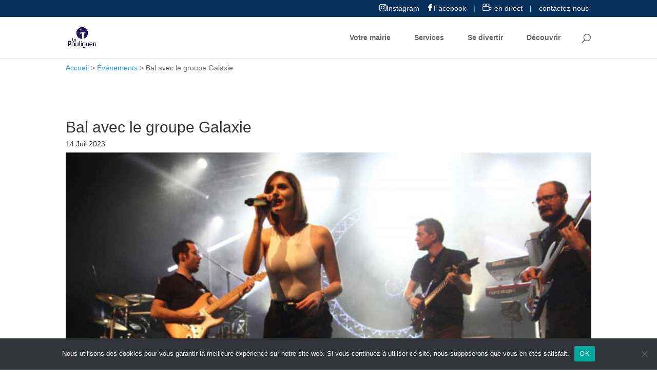

--- FILE ---
content_type: text/html; charset=UTF-8
request_url: https://www.lepouliguen.fr/evenements/bal-avec-le-groupe-galaxie-2/
body_size: 15332
content:
<!DOCTYPE html>
<html lang="fr-FR">
<head>
	<meta charset="UTF-8" />
<meta http-equiv="X-UA-Compatible" content="IE=edge">
	<link rel="pingback" href="https://www.lepouliguen.fr/xmlrpc.php" />

	<script type="text/javascript">
		document.documentElement.className = 'js';
	</script>

	<meta name='robots' content='index, follow, max-image-preview:large, max-snippet:-1, max-video-preview:-1' />

<!-- Google Tag Manager for WordPress by gtm4wp.com -->
<script data-cfasync="false" data-pagespeed-no-defer>
	var gtm4wp_datalayer_name = "dataLayer";
	var dataLayer = dataLayer || [];
</script>
<!-- End Google Tag Manager for WordPress by gtm4wp.com --><script type="text/javascript">
			let jqueryParams=[],jQuery=function(r){return jqueryParams=[...jqueryParams,r],jQuery},$=function(r){return jqueryParams=[...jqueryParams,r],$};window.jQuery=jQuery,window.$=jQuery;let customHeadScripts=!1;jQuery.fn=jQuery.prototype={},$.fn=jQuery.prototype={},jQuery.noConflict=function(r){if(window.jQuery)return jQuery=window.jQuery,$=window.jQuery,customHeadScripts=!0,jQuery.noConflict},jQuery.ready=function(r){jqueryParams=[...jqueryParams,r]},$.ready=function(r){jqueryParams=[...jqueryParams,r]},jQuery.load=function(r){jqueryParams=[...jqueryParams,r]},$.load=function(r){jqueryParams=[...jqueryParams,r]},jQuery.fn.ready=function(r){jqueryParams=[...jqueryParams,r]},$.fn.ready=function(r){jqueryParams=[...jqueryParams,r]};</script>
	<!-- This site is optimized with the Yoast SEO plugin v26.6 - https://yoast.com/wordpress/plugins/seo/ -->
	<title>Bal avec le groupe Galaxie - Le Pouliguen</title>
	<link rel="canonical" href="https://www.lepouliguen.fr/evenements/bal-avec-le-groupe-galaxie-2/" />
	<meta property="og:locale" content="fr_FR" />
	<meta property="og:type" content="article" />
	<meta property="og:title" content="Bal avec le groupe Galaxie - Le Pouliguen" />
	<meta property="og:description" content="« GALAXIE » se situe à mi-chemin entre le concert, le show et l&rsquo;orchestre de variétés. 7 professionnels restituent avec soin des titres actuels, mais aussi de grands standards et des hits de la pop française et internationale. Vendredi 14 juillet • À partir de 21h • Bois • Gratuit Comité municipal des fêtes" />
	<meta property="og:url" content="https://www.lepouliguen.fr/evenements/bal-avec-le-groupe-galaxie-2/" />
	<meta property="og:site_name" content="Le Pouliguen" />
	<meta property="og:image" content="https://www.lepouliguen.fr/wp-content/uploads/2023/07/galaxie.jpg" />
	<meta property="og:image:width" content="1920" />
	<meta property="og:image:height" content="1280" />
	<meta property="og:image:type" content="image/jpeg" />
	<meta name="twitter:card" content="summary_large_image" />
	<meta name="twitter:label1" content="Durée de lecture estimée" />
	<meta name="twitter:data1" content="1 minute" />
	<script type="application/ld+json" class="yoast-schema-graph">{"@context":"https://schema.org","@graph":[{"@type":"WebPage","@id":"https://www.lepouliguen.fr/evenements/bal-avec-le-groupe-galaxie-2/","url":"https://www.lepouliguen.fr/evenements/bal-avec-le-groupe-galaxie-2/","name":"Bal avec le groupe Galaxie - Le Pouliguen","isPartOf":{"@id":"https://www.lepouliguen.fr/#website"},"primaryImageOfPage":{"@id":"https://www.lepouliguen.fr/evenements/bal-avec-le-groupe-galaxie-2/#primaryimage"},"image":{"@id":"https://www.lepouliguen.fr/evenements/bal-avec-le-groupe-galaxie-2/#primaryimage"},"thumbnailUrl":"https://www.lepouliguen.fr/wp-content/uploads/2023/07/galaxie.jpg","datePublished":"2023-07-05T12:29:43+00:00","breadcrumb":{"@id":"https://www.lepouliguen.fr/evenements/bal-avec-le-groupe-galaxie-2/#breadcrumb"},"inLanguage":"fr-FR","potentialAction":[{"@type":"ReadAction","target":["https://www.lepouliguen.fr/evenements/bal-avec-le-groupe-galaxie-2/"]}]},{"@type":"ImageObject","inLanguage":"fr-FR","@id":"https://www.lepouliguen.fr/evenements/bal-avec-le-groupe-galaxie-2/#primaryimage","url":"https://www.lepouliguen.fr/wp-content/uploads/2023/07/galaxie.jpg","contentUrl":"https://www.lepouliguen.fr/wp-content/uploads/2023/07/galaxie.jpg","width":1920,"height":1280},{"@type":"BreadcrumbList","@id":"https://www.lepouliguen.fr/evenements/bal-avec-le-groupe-galaxie-2/#breadcrumb","itemListElement":[{"@type":"ListItem","position":1,"name":"Accueil","item":"https://www.lepouliguen.fr/"},{"@type":"ListItem","position":2,"name":"Événements","item":"https://www.lepouliguen.fr/evenements/"},{"@type":"ListItem","position":3,"name":"Bal avec le groupe Galaxie"}]},{"@type":"WebSite","@id":"https://www.lepouliguen.fr/#website","url":"https://www.lepouliguen.fr/","name":"Le Pouliguen","description":"Ville du Pouliguen - Site officiel","potentialAction":[{"@type":"SearchAction","target":{"@type":"EntryPoint","urlTemplate":"https://www.lepouliguen.fr/?s={search_term_string}"},"query-input":{"@type":"PropertyValueSpecification","valueRequired":true,"valueName":"search_term_string"}}],"inLanguage":"fr-FR"}]}</script>
	<!-- / Yoast SEO plugin. -->


<link rel='dns-prefetch' href='//use.fontawesome.com' />
<link rel='dns-prefetch' href='//fonts.googleapis.com' />
<link rel="alternate" type="application/rss+xml" title="Le Pouliguen &raquo; Flux" href="https://www.lepouliguen.fr/feed/" />
<link rel="alternate" type="application/rss+xml" title="Le Pouliguen &raquo; Flux des commentaires" href="https://www.lepouliguen.fr/comments/feed/" />
<link rel="alternate" title="oEmbed (JSON)" type="application/json+oembed" href="https://www.lepouliguen.fr/wp-json/oembed/1.0/embed?url=https%3A%2F%2Fwww.lepouliguen.fr%2Fevenements%2Fbal-avec-le-groupe-galaxie-2%2F" />
<link rel="alternate" title="oEmbed (XML)" type="text/xml+oembed" href="https://www.lepouliguen.fr/wp-json/oembed/1.0/embed?url=https%3A%2F%2Fwww.lepouliguen.fr%2Fevenements%2Fbal-avec-le-groupe-galaxie-2%2F&#038;format=xml" />
<meta content="Divi Child v.0.0.1" name="generator"/><link rel='stylesheet' id='sbi_styles-css' href='https://www.lepouliguen.fr/wp-content/plugins/instagram-feed/css/sbi-styles.min.css?ver=6.10.0' type='text/css' media='all' />
<link rel='stylesheet' id='wp-block-library-css' href='https://www.lepouliguen.fr/wp-includes/css/dist/block-library/style.min.css?ver=6.9' type='text/css' media='all' />
<style id='global-styles-inline-css' type='text/css'>
:root{--wp--preset--aspect-ratio--square: 1;--wp--preset--aspect-ratio--4-3: 4/3;--wp--preset--aspect-ratio--3-4: 3/4;--wp--preset--aspect-ratio--3-2: 3/2;--wp--preset--aspect-ratio--2-3: 2/3;--wp--preset--aspect-ratio--16-9: 16/9;--wp--preset--aspect-ratio--9-16: 9/16;--wp--preset--color--black: #000000;--wp--preset--color--cyan-bluish-gray: #abb8c3;--wp--preset--color--white: #ffffff;--wp--preset--color--pale-pink: #f78da7;--wp--preset--color--vivid-red: #cf2e2e;--wp--preset--color--luminous-vivid-orange: #ff6900;--wp--preset--color--luminous-vivid-amber: #fcb900;--wp--preset--color--light-green-cyan: #7bdcb5;--wp--preset--color--vivid-green-cyan: #00d084;--wp--preset--color--pale-cyan-blue: #8ed1fc;--wp--preset--color--vivid-cyan-blue: #0693e3;--wp--preset--color--vivid-purple: #9b51e0;--wp--preset--gradient--vivid-cyan-blue-to-vivid-purple: linear-gradient(135deg,rgb(6,147,227) 0%,rgb(155,81,224) 100%);--wp--preset--gradient--light-green-cyan-to-vivid-green-cyan: linear-gradient(135deg,rgb(122,220,180) 0%,rgb(0,208,130) 100%);--wp--preset--gradient--luminous-vivid-amber-to-luminous-vivid-orange: linear-gradient(135deg,rgb(252,185,0) 0%,rgb(255,105,0) 100%);--wp--preset--gradient--luminous-vivid-orange-to-vivid-red: linear-gradient(135deg,rgb(255,105,0) 0%,rgb(207,46,46) 100%);--wp--preset--gradient--very-light-gray-to-cyan-bluish-gray: linear-gradient(135deg,rgb(238,238,238) 0%,rgb(169,184,195) 100%);--wp--preset--gradient--cool-to-warm-spectrum: linear-gradient(135deg,rgb(74,234,220) 0%,rgb(151,120,209) 20%,rgb(207,42,186) 40%,rgb(238,44,130) 60%,rgb(251,105,98) 80%,rgb(254,248,76) 100%);--wp--preset--gradient--blush-light-purple: linear-gradient(135deg,rgb(255,206,236) 0%,rgb(152,150,240) 100%);--wp--preset--gradient--blush-bordeaux: linear-gradient(135deg,rgb(254,205,165) 0%,rgb(254,45,45) 50%,rgb(107,0,62) 100%);--wp--preset--gradient--luminous-dusk: linear-gradient(135deg,rgb(255,203,112) 0%,rgb(199,81,192) 50%,rgb(65,88,208) 100%);--wp--preset--gradient--pale-ocean: linear-gradient(135deg,rgb(255,245,203) 0%,rgb(182,227,212) 50%,rgb(51,167,181) 100%);--wp--preset--gradient--electric-grass: linear-gradient(135deg,rgb(202,248,128) 0%,rgb(113,206,126) 100%);--wp--preset--gradient--midnight: linear-gradient(135deg,rgb(2,3,129) 0%,rgb(40,116,252) 100%);--wp--preset--font-size--small: 13px;--wp--preset--font-size--medium: 20px;--wp--preset--font-size--large: 36px;--wp--preset--font-size--x-large: 42px;--wp--preset--spacing--20: 0.44rem;--wp--preset--spacing--30: 0.67rem;--wp--preset--spacing--40: 1rem;--wp--preset--spacing--50: 1.5rem;--wp--preset--spacing--60: 2.25rem;--wp--preset--spacing--70: 3.38rem;--wp--preset--spacing--80: 5.06rem;--wp--preset--shadow--natural: 6px 6px 9px rgba(0, 0, 0, 0.2);--wp--preset--shadow--deep: 12px 12px 50px rgba(0, 0, 0, 0.4);--wp--preset--shadow--sharp: 6px 6px 0px rgba(0, 0, 0, 0.2);--wp--preset--shadow--outlined: 6px 6px 0px -3px rgb(255, 255, 255), 6px 6px rgb(0, 0, 0);--wp--preset--shadow--crisp: 6px 6px 0px rgb(0, 0, 0);}:root { --wp--style--global--content-size: 823px;--wp--style--global--wide-size: 1080px; }:where(body) { margin: 0; }.wp-site-blocks > .alignleft { float: left; margin-right: 2em; }.wp-site-blocks > .alignright { float: right; margin-left: 2em; }.wp-site-blocks > .aligncenter { justify-content: center; margin-left: auto; margin-right: auto; }:where(.is-layout-flex){gap: 0.5em;}:where(.is-layout-grid){gap: 0.5em;}.is-layout-flow > .alignleft{float: left;margin-inline-start: 0;margin-inline-end: 2em;}.is-layout-flow > .alignright{float: right;margin-inline-start: 2em;margin-inline-end: 0;}.is-layout-flow > .aligncenter{margin-left: auto !important;margin-right: auto !important;}.is-layout-constrained > .alignleft{float: left;margin-inline-start: 0;margin-inline-end: 2em;}.is-layout-constrained > .alignright{float: right;margin-inline-start: 2em;margin-inline-end: 0;}.is-layout-constrained > .aligncenter{margin-left: auto !important;margin-right: auto !important;}.is-layout-constrained > :where(:not(.alignleft):not(.alignright):not(.alignfull)){max-width: var(--wp--style--global--content-size);margin-left: auto !important;margin-right: auto !important;}.is-layout-constrained > .alignwide{max-width: var(--wp--style--global--wide-size);}body .is-layout-flex{display: flex;}.is-layout-flex{flex-wrap: wrap;align-items: center;}.is-layout-flex > :is(*, div){margin: 0;}body .is-layout-grid{display: grid;}.is-layout-grid > :is(*, div){margin: 0;}body{padding-top: 0px;padding-right: 0px;padding-bottom: 0px;padding-left: 0px;}:root :where(.wp-element-button, .wp-block-button__link){background-color: #32373c;border-width: 0;color: #fff;font-family: inherit;font-size: inherit;font-style: inherit;font-weight: inherit;letter-spacing: inherit;line-height: inherit;padding-top: calc(0.667em + 2px);padding-right: calc(1.333em + 2px);padding-bottom: calc(0.667em + 2px);padding-left: calc(1.333em + 2px);text-decoration: none;text-transform: inherit;}.has-black-color{color: var(--wp--preset--color--black) !important;}.has-cyan-bluish-gray-color{color: var(--wp--preset--color--cyan-bluish-gray) !important;}.has-white-color{color: var(--wp--preset--color--white) !important;}.has-pale-pink-color{color: var(--wp--preset--color--pale-pink) !important;}.has-vivid-red-color{color: var(--wp--preset--color--vivid-red) !important;}.has-luminous-vivid-orange-color{color: var(--wp--preset--color--luminous-vivid-orange) !important;}.has-luminous-vivid-amber-color{color: var(--wp--preset--color--luminous-vivid-amber) !important;}.has-light-green-cyan-color{color: var(--wp--preset--color--light-green-cyan) !important;}.has-vivid-green-cyan-color{color: var(--wp--preset--color--vivid-green-cyan) !important;}.has-pale-cyan-blue-color{color: var(--wp--preset--color--pale-cyan-blue) !important;}.has-vivid-cyan-blue-color{color: var(--wp--preset--color--vivid-cyan-blue) !important;}.has-vivid-purple-color{color: var(--wp--preset--color--vivid-purple) !important;}.has-black-background-color{background-color: var(--wp--preset--color--black) !important;}.has-cyan-bluish-gray-background-color{background-color: var(--wp--preset--color--cyan-bluish-gray) !important;}.has-white-background-color{background-color: var(--wp--preset--color--white) !important;}.has-pale-pink-background-color{background-color: var(--wp--preset--color--pale-pink) !important;}.has-vivid-red-background-color{background-color: var(--wp--preset--color--vivid-red) !important;}.has-luminous-vivid-orange-background-color{background-color: var(--wp--preset--color--luminous-vivid-orange) !important;}.has-luminous-vivid-amber-background-color{background-color: var(--wp--preset--color--luminous-vivid-amber) !important;}.has-light-green-cyan-background-color{background-color: var(--wp--preset--color--light-green-cyan) !important;}.has-vivid-green-cyan-background-color{background-color: var(--wp--preset--color--vivid-green-cyan) !important;}.has-pale-cyan-blue-background-color{background-color: var(--wp--preset--color--pale-cyan-blue) !important;}.has-vivid-cyan-blue-background-color{background-color: var(--wp--preset--color--vivid-cyan-blue) !important;}.has-vivid-purple-background-color{background-color: var(--wp--preset--color--vivid-purple) !important;}.has-black-border-color{border-color: var(--wp--preset--color--black) !important;}.has-cyan-bluish-gray-border-color{border-color: var(--wp--preset--color--cyan-bluish-gray) !important;}.has-white-border-color{border-color: var(--wp--preset--color--white) !important;}.has-pale-pink-border-color{border-color: var(--wp--preset--color--pale-pink) !important;}.has-vivid-red-border-color{border-color: var(--wp--preset--color--vivid-red) !important;}.has-luminous-vivid-orange-border-color{border-color: var(--wp--preset--color--luminous-vivid-orange) !important;}.has-luminous-vivid-amber-border-color{border-color: var(--wp--preset--color--luminous-vivid-amber) !important;}.has-light-green-cyan-border-color{border-color: var(--wp--preset--color--light-green-cyan) !important;}.has-vivid-green-cyan-border-color{border-color: var(--wp--preset--color--vivid-green-cyan) !important;}.has-pale-cyan-blue-border-color{border-color: var(--wp--preset--color--pale-cyan-blue) !important;}.has-vivid-cyan-blue-border-color{border-color: var(--wp--preset--color--vivid-cyan-blue) !important;}.has-vivid-purple-border-color{border-color: var(--wp--preset--color--vivid-purple) !important;}.has-vivid-cyan-blue-to-vivid-purple-gradient-background{background: var(--wp--preset--gradient--vivid-cyan-blue-to-vivid-purple) !important;}.has-light-green-cyan-to-vivid-green-cyan-gradient-background{background: var(--wp--preset--gradient--light-green-cyan-to-vivid-green-cyan) !important;}.has-luminous-vivid-amber-to-luminous-vivid-orange-gradient-background{background: var(--wp--preset--gradient--luminous-vivid-amber-to-luminous-vivid-orange) !important;}.has-luminous-vivid-orange-to-vivid-red-gradient-background{background: var(--wp--preset--gradient--luminous-vivid-orange-to-vivid-red) !important;}.has-very-light-gray-to-cyan-bluish-gray-gradient-background{background: var(--wp--preset--gradient--very-light-gray-to-cyan-bluish-gray) !important;}.has-cool-to-warm-spectrum-gradient-background{background: var(--wp--preset--gradient--cool-to-warm-spectrum) !important;}.has-blush-light-purple-gradient-background{background: var(--wp--preset--gradient--blush-light-purple) !important;}.has-blush-bordeaux-gradient-background{background: var(--wp--preset--gradient--blush-bordeaux) !important;}.has-luminous-dusk-gradient-background{background: var(--wp--preset--gradient--luminous-dusk) !important;}.has-pale-ocean-gradient-background{background: var(--wp--preset--gradient--pale-ocean) !important;}.has-electric-grass-gradient-background{background: var(--wp--preset--gradient--electric-grass) !important;}.has-midnight-gradient-background{background: var(--wp--preset--gradient--midnight) !important;}.has-small-font-size{font-size: var(--wp--preset--font-size--small) !important;}.has-medium-font-size{font-size: var(--wp--preset--font-size--medium) !important;}.has-large-font-size{font-size: var(--wp--preset--font-size--large) !important;}.has-x-large-font-size{font-size: var(--wp--preset--font-size--x-large) !important;}
/*# sourceURL=global-styles-inline-css */
</style>

<link rel='stylesheet' id='wp-components-css' href='https://www.lepouliguen.fr/wp-includes/css/dist/components/style.min.css?ver=6.9' type='text/css' media='all' />
<link rel='stylesheet' id='wp-preferences-css' href='https://www.lepouliguen.fr/wp-includes/css/dist/preferences/style.min.css?ver=6.9' type='text/css' media='all' />
<link rel='stylesheet' id='wp-block-editor-css' href='https://www.lepouliguen.fr/wp-includes/css/dist/block-editor/style.min.css?ver=6.9' type='text/css' media='all' />
<link rel='stylesheet' id='popup-maker-block-library-style-css' href='https://www.lepouliguen.fr/wp-content/plugins/popup-maker/dist/packages/block-library-style.css?ver=dbea705cfafe089d65f1' type='text/css' media='all' />
<style id='font-awesome-svg-styles-default-inline-css' type='text/css'>
.svg-inline--fa {
  display: inline-block;
  height: 1em;
  overflow: visible;
  vertical-align: -.125em;
}
/*# sourceURL=font-awesome-svg-styles-default-inline-css */
</style>
<link rel='stylesheet' id='font-awesome-svg-styles-css' href='https://www.lepouliguen.fr/wp-content/uploads/font-awesome/v5.11.2/css/svg-with-js.css' type='text/css' media='all' />
<style id='font-awesome-svg-styles-inline-css' type='text/css'>
   .wp-block-font-awesome-icon svg::before,
   .wp-rich-text-font-awesome-icon svg::before {content: unset;}
/*# sourceURL=font-awesome-svg-styles-inline-css */
</style>
<link rel='stylesheet' id='contact-form-7-css' href='https://www.lepouliguen.fr/wp-content/plugins/contact-form-7/includes/css/styles.css?ver=6.1.4' type='text/css' media='all' />
<link rel='stylesheet' id='cookie-notice-front-css' href='https://www.lepouliguen.fr/wp-content/plugins/cookie-notice/css/front.min.css?ver=2.5.11' type='text/css' media='all' />
<link rel='stylesheet' id='wpa-css-css' href='https://www.lepouliguen.fr/wp-content/plugins/honeypot/includes/css/wpa.css?ver=2.3.04' type='text/css' media='all' />
<link rel='stylesheet' id='magnific-popup-css' href='https://www.lepouliguen.fr/wp-content/themes/Divi/includes/builder/feature/dynamic-assets/assets/css/magnific_popup.css?ver=2.5.63' type='text/css' media='all' />
<link rel='stylesheet' id='dsm-animate-css' href='https://www.lepouliguen.fr/wp-content/plugins/supreme-modules-for-divi/public/css/animate.css?ver=2.5.63' type='text/css' media='all' />
<link rel='stylesheet' id='font-awesome-official-css' href='https://use.fontawesome.com/releases/v5.11.2/css/all.css' type='text/css' media='all' integrity="sha384-KA6wR/X5RY4zFAHpv/CnoG2UW1uogYfdnP67Uv7eULvTveboZJg0qUpmJZb5VqzN" crossorigin="anonymous" />
<link rel='stylesheet' id='supreme-modules-for-divi-styles-css' href='https://www.lepouliguen.fr/wp-content/plugins/supreme-modules-for-divi/styles/style.min.css?ver=2.5.63' type='text/css' media='all' />
<link rel='stylesheet' id='et-builder-googlefonts-cached-css' href='https://fonts.googleapis.com/css?family=Montserrat:100,200,300,regular,500,600,700,800,900,100italic,200italic,300italic,italic,500italic,600italic,700italic,800italic,900italic&#038;subset=latin,latin-ext&#038;display=swap' type='text/css' media='all' />
<link rel='stylesheet' id='divi-style-parent-css' href='https://www.lepouliguen.fr/wp-content/themes/Divi/style-static.min.css?ver=4.27.5' type='text/css' media='all' />
<link rel='stylesheet' id='divi-style-pum-css' href='https://www.lepouliguen.fr/wp-content/themes/Divi-child/style.css?ver=4.27.5' type='text/css' media='all' />
<link rel='stylesheet' id='font-awesome-official-v4shim-css' href='https://use.fontawesome.com/releases/v5.11.2/css/v4-shims.css' type='text/css' media='all' integrity="sha384-/EdpJd7d6gGFiQ/vhh7iOjiZdf4+6K4al/XrX6FxxZwDSrAdWxAynr4p/EA/vyPQ" crossorigin="anonymous" />
<style id='font-awesome-official-v4shim-inline-css' type='text/css'>
@font-face {
font-family: "FontAwesome";
font-display: block;
src: url("https://use.fontawesome.com/releases/v5.11.2/webfonts/fa-brands-400.eot"),
		url("https://use.fontawesome.com/releases/v5.11.2/webfonts/fa-brands-400.eot?#iefix") format("embedded-opentype"),
		url("https://use.fontawesome.com/releases/v5.11.2/webfonts/fa-brands-400.woff2") format("woff2"),
		url("https://use.fontawesome.com/releases/v5.11.2/webfonts/fa-brands-400.woff") format("woff"),
		url("https://use.fontawesome.com/releases/v5.11.2/webfonts/fa-brands-400.ttf") format("truetype"),
		url("https://use.fontawesome.com/releases/v5.11.2/webfonts/fa-brands-400.svg#fontawesome") format("svg");
}

@font-face {
font-family: "FontAwesome";
font-display: block;
src: url("https://use.fontawesome.com/releases/v5.11.2/webfonts/fa-solid-900.eot"),
		url("https://use.fontawesome.com/releases/v5.11.2/webfonts/fa-solid-900.eot?#iefix") format("embedded-opentype"),
		url("https://use.fontawesome.com/releases/v5.11.2/webfonts/fa-solid-900.woff2") format("woff2"),
		url("https://use.fontawesome.com/releases/v5.11.2/webfonts/fa-solid-900.woff") format("woff"),
		url("https://use.fontawesome.com/releases/v5.11.2/webfonts/fa-solid-900.ttf") format("truetype"),
		url("https://use.fontawesome.com/releases/v5.11.2/webfonts/fa-solid-900.svg#fontawesome") format("svg");
}

@font-face {
font-family: "FontAwesome";
font-display: block;
src: url("https://use.fontawesome.com/releases/v5.11.2/webfonts/fa-regular-400.eot"),
		url("https://use.fontawesome.com/releases/v5.11.2/webfonts/fa-regular-400.eot?#iefix") format("embedded-opentype"),
		url("https://use.fontawesome.com/releases/v5.11.2/webfonts/fa-regular-400.woff2") format("woff2"),
		url("https://use.fontawesome.com/releases/v5.11.2/webfonts/fa-regular-400.woff") format("woff"),
		url("https://use.fontawesome.com/releases/v5.11.2/webfonts/fa-regular-400.ttf") format("truetype"),
		url("https://use.fontawesome.com/releases/v5.11.2/webfonts/fa-regular-400.svg#fontawesome") format("svg");
unicode-range: U+F004-F005,U+F007,U+F017,U+F022,U+F024,U+F02E,U+F03E,U+F044,U+F057-F059,U+F06E,U+F070,U+F075,U+F07B-F07C,U+F080,U+F086,U+F089,U+F094,U+F09D,U+F0A0,U+F0A4-F0A7,U+F0C5,U+F0C7-F0C8,U+F0E0,U+F0EB,U+F0F3,U+F0F8,U+F0FE,U+F111,U+F118-F11A,U+F11C,U+F133,U+F144,U+F146,U+F14A,U+F14D-F14E,U+F150-F152,U+F15B-F15C,U+F164-F165,U+F185-F186,U+F191-F192,U+F1AD,U+F1C1-F1C9,U+F1CD,U+F1D8,U+F1E3,U+F1EA,U+F1F6,U+F1F9,U+F20A,U+F247-F249,U+F24D,U+F254-F25B,U+F25D,U+F267,U+F271-F274,U+F279,U+F28B,U+F28D,U+F2B5-F2B6,U+F2B9,U+F2BB,U+F2BD,U+F2C1-F2C2,U+F2D0,U+F2D2,U+F2DC,U+F2ED,U+F328,U+F358-F35B,U+F3A5,U+F3D1,U+F410,U+F4AD;
}
/*# sourceURL=font-awesome-official-v4shim-inline-css */
</style>
<script type="text/javascript" id="cookie-notice-front-js-before">
/* <![CDATA[ */
var cnArgs = {"ajaxUrl":"https:\/\/www.lepouliguen.fr\/wp-admin\/admin-ajax.php","nonce":"a69509686b","hideEffect":"fade","position":"bottom","onScroll":false,"onScrollOffset":100,"onClick":false,"cookieName":"cookie_notice_accepted","cookieTime":2592000,"cookieTimeRejected":2592000,"globalCookie":false,"redirection":false,"cache":false,"revokeCookies":false,"revokeCookiesOpt":"automatic"};

//# sourceURL=cookie-notice-front-js-before
/* ]]> */
</script>
<script type="text/javascript" src="https://www.lepouliguen.fr/wp-content/plugins/cookie-notice/js/front.min.js?ver=2.5.11" id="cookie-notice-front-js"></script>
<link rel="https://api.w.org/" href="https://www.lepouliguen.fr/wp-json/" /><link rel="alternate" title="JSON" type="application/json" href="https://www.lepouliguen.fr/wp-json/wp/v2/evenements/23009" /><link rel="EditURI" type="application/rsd+xml" title="RSD" href="https://www.lepouliguen.fr/xmlrpc.php?rsd" />
<meta name="generator" content="WordPress 6.9" />
<link rel='shortlink' href='https://www.lepouliguen.fr/?p=23009' />

<!-- Google Tag Manager for WordPress by gtm4wp.com -->
<!-- GTM Container placement set to footer -->
<script data-cfasync="false" data-pagespeed-no-defer type="text/javascript">
	var dataLayer_content = {"pagePostType":"evenements","pagePostType2":"single-evenements","pagePostAuthor":"Laurence MAGRÉ"};
	dataLayer.push( dataLayer_content );
</script>
<script data-cfasync="false" data-pagespeed-no-defer type="text/javascript">
(function(w,d,s,l,i){w[l]=w[l]||[];w[l].push({'gtm.start':
new Date().getTime(),event:'gtm.js'});var f=d.getElementsByTagName(s)[0],
j=d.createElement(s),dl=l!='dataLayer'?'&l='+l:'';j.async=true;j.src=
'//www.googletagmanager.com/gtm.js?id='+i+dl;f.parentNode.insertBefore(j,f);
})(window,document,'script','dataLayer','GTM-KBRXB98');
</script>
<!-- End Google Tag Manager for WordPress by gtm4wp.com --><meta name="viewport" content="width=device-width, initial-scale=1.0, maximum-scale=1.0, user-scalable=0" /><!-- BANNIERE  NEOCITY (mobile) -->
<meta name="neocitybanner:title" content="Le Pouliguen"> <meta name="neocitybanner:author" content="Neocity"> <meta name="neocitybanner:price" content="GRATUITE"> <meta name="neocitybanner:price-suffix-apple" content=" - Sur l'App Store"> <meta name="neocitybanner:price-suffix-google" content=" - Sur le Google Play"> <meta name="neocitybanner:icon-apple" content="https://neocitybacko.s3.eu-west-1.amazonaws.com/clients/606c8c865fa43e00192ec7a0/app/01bfa6e4-ce02-4cf1-b05e-3f4dae145c16.png"> <meta name="neocitybanner:icon-google" content="https://neocitybacko.s3.eu-west-1.amazonaws.com/clients/606c8c865fa43e00192ec7a0/app/01bfa6e4-ce02-4cf1-b05e-3f4dae145c16.png"> <meta name="neocitybanner:button" content="Télécharger"> <meta name="neocitybanner:button-url-apple" content="https://apps.apple.com/fr/app/le-pouliguen/id1568313985?utm_source=neocity-appbanner"> <meta name="neocitybanner:button-url-google" content="https://play.google.com/store/apps/details?id=fr.neocity.pouliguen&amp;hl=fr&amp;gl=fr&amp;utm_source=neocity-appbanner"> <meta name="neocitybanner:disable-positioning" content="true"> <link rel="stylesheet" href="https://neo-appbanner.s3.eu-west-3.amazonaws.com/smartbanner.css"> 
<!-- FIN BANNIERE  NEOCITY -->
<link rel="icon" href="https://www.lepouliguen.fr/wp-content/uploads/2023/04/log_reseau-150x150.png" sizes="32x32" />
<link rel="icon" href="https://www.lepouliguen.fr/wp-content/uploads/2023/04/log_reseau-300x300.png" sizes="192x192" />
<link rel="apple-touch-icon" href="https://www.lepouliguen.fr/wp-content/uploads/2023/04/log_reseau-300x300.png" />
<meta name="msapplication-TileImage" content="https://www.lepouliguen.fr/wp-content/uploads/2023/04/log_reseau-300x300.png" />
<link rel="stylesheet" id="et-divi-customizer-global-cached-inline-styles" href="https://www.lepouliguen.fr/wp-content/et-cache/global/et-divi-customizer-global.min.css?ver=1765350550" /><link rel="stylesheet" id="et-core-unified-cpt-deferred-23009-cached-inline-styles" href="https://www.lepouliguen.fr/wp-content/et-cache/23009/et-core-unified-cpt-deferred-23009.min.css?ver=1765372651" /></head>
<body class="wp-singular evenements-template-default single single-evenements postid-23009 wp-theme-Divi wp-child-theme-Divi-child cookies-not-set et_button_no_icon et_pb_button_helper_class et_fixed_nav et_show_nav et_primary_nav_dropdown_animation_fade et_secondary_nav_dropdown_animation_fade et_header_style_left et_pb_footer_columns4 et_cover_background et_pb_gutter osx et_pb_gutters3 et_right_sidebar et_divi_theme et-db">
	<div id="page-container">
	
	
			<header id="main-header" data-height-onload="51">
			<div id="header-contacts" class="et_pb_section et_pb_section_1 et_pb_with_background et_section_regular" >
				
				
				
				
				
				
				<div class="et_pb_row et_pb_row_0">
				<div class="et_pb_column et_pb_column_4_4 et_pb_column_0  et_pb_css_mix_blend_mode_passthrough et-last-child">
				
				
				
				
				<div class="et_pb_module et_pb_text et_pb_text_0  et_pb_text_align_right et_pb_bg_layout_light">
				
				
				
				
				<div class="et_pb_text_inner"><ul class="et-social-icons">
<li class="et-social-icon et-social-instagram"><a class="icon" href="https://www.instagram.com/villelepouliguen">Instagram</a></li>
<li class="et-social-icon et-social-facebook"><a class="icon" href="https://www.facebook.com/VilleLePouliguen">Facebook</a></li>
<li>|</li>
<li><a href="/en-direct/"><img src="/wp-content/uploads/2019/07/camera-icon-header.png" alt="En direct" /> en direct</a></li>
<li>|</li>
<li><a href="/contact/">contactez-nous</a></li>
</ul></div>
			</div>
			</div>
				
				
				
				
			</div>
				
				
			</div>			<div class="container clearfix et_menu_container">
							<div class="logo_container">
					<span class="logo_helper"></span>
					<a href="https://www.lepouliguen.fr/">
						<img src="/wp-content/uploads/2023/04/Logo_Pouliguen_recadre.png" alt="Le Pouliguen" id="logo" data-height-percentage="100" />
					</a>
				</div>
							<div id="et-top-navigation" data-height="51" data-fixed-height="52">
											<nav id="top-menu-nav">
						<ul id="top-menu" class="nav et_disable_top_tier"><li id="menu-item-4045" class="mega-menu menu-item menu-item-type-post_type menu-item-object-page menu-item-has-children menu-item-4045"><a href="https://www.lepouliguen.fr/votre-mairie/">Votre mairie</a>
<ul class="sub-menu">
	<li id="menu-item-5147" class="menu-item menu-item-type-custom menu-item-object-custom menu-item-has-children menu-item-5147"><a>Conseil municipal</a>
	<ul class="sub-menu">
		<li id="menu-item-4046" class="menu-item menu-item-type-post_type menu-item-object-page menu-item-4046"><a href="https://www.lepouliguen.fr/votre-mairie/le-conseil-municipal/vos-elus/">Vos élus</a></li>
		<li id="menu-item-4047" class="menu-item menu-item-type-post_type menu-item-object-page menu-item-4047"><a href="https://www.lepouliguen.fr/votre-mairie/le-conseil-municipal/les-seances-du-conseil/">Les séances du conseil</a></li>
		<li id="menu-item-18942" class="menu-item menu-item-type-post_type menu-item-object-page menu-item-18942"><a href="https://www.lepouliguen.fr/les-deliberations/">Les délibérations</a></li>
		<li id="menu-item-15529" class="menu-item menu-item-type-custom menu-item-object-custom menu-item-15529"><a href="https://www.lepouliguen.fr/wp-content/uploads/2021/02/Reglement-interieur-du-Conseil-municipal.pdf">Règlement intérieur du Conseil</a></li>
	</ul>
</li>
	<li id="menu-item-18967" class="menu-item menu-item-type-custom menu-item-object-custom menu-item-has-children menu-item-18967"><a>Conseil des Jeunes et Comité des Sages</a>
	<ul class="sub-menu">
		<li id="menu-item-10546" class="menu-item menu-item-type-post_type menu-item-object-page menu-item-10546"><a href="https://www.lepouliguen.fr/services/enfance-jeunesse/vie-scolaire/conseil-municipal-des-jeunes/">Le Conseil municipal des jeunes</a></li>
		<li id="menu-item-18968" class="menu-item menu-item-type-post_type menu-item-object-page menu-item-18968"><a href="https://www.lepouliguen.fr/le-comite-consultatif-des-sages/">Le Comité consultatif des Sages</a></li>
	</ul>
</li>
	<li id="menu-item-4051" class="menu-item menu-item-type-post_type menu-item-object-page menu-item-4051"><a href="https://www.lepouliguen.fr/votre-mairie/les-jumelages/">Jumelages</a></li>
	<li id="menu-item-4063" class="menu-item menu-item-type-custom menu-item-object-custom menu-item-has-children menu-item-4063"><a>Commande publique</a>
	<ul class="sub-menu">
		<li id="menu-item-10895" class="menu-item menu-item-type-custom menu-item-object-custom menu-item-10895"><a href="http://lepouliguen.marches-publics.info/">Plateforme de téléchargements</a></li>
		<li id="menu-item-20576" class="menu-item menu-item-type-post_type menu-item-object-page menu-item-20576"><a href="https://www.lepouliguen.fr/avis_appel_public-concurrence/">Avis d’appel public à la concurrence</a></li>
		<li id="menu-item-10896" class="menu-item menu-item-type-post_type menu-item-object-page menu-item-10896"><a href="https://www.lepouliguen.fr/marches-conclus/">Marchés conclus les années précédentes</a></li>
	</ul>
</li>
	<li id="menu-item-6344" class="menu-item menu-item-type-custom menu-item-object-custom menu-item-has-children menu-item-6344"><a>Réservations</a>
	<ul class="sub-menu">
		<li id="menu-item-4088" class="menu-item menu-item-type-post_type menu-item-object-page menu-item-4088"><a href="https://www.lepouliguen.fr/services/reservations/reserver-une-salle-du-materiel-un-vehicule/">Réserver une salle / du matériel</a></li>
		<li id="menu-item-20752" class="menu-item menu-item-type-post_type menu-item-object-page menu-item-20752"><a href="https://www.lepouliguen.fr/animations-demande-dautorisation-doccupation-du-domaine-public/">Animations : demande d’autorisation  d’occupation du domaine public</a></li>
	</ul>
</li>
	<li id="menu-item-9837" class="menu-item menu-item-type-custom menu-item-object-custom menu-item-has-children menu-item-9837"><a>Publications</a>
	<ul class="sub-menu">
		<li id="menu-item-4052" class="menu-item menu-item-type-post_type menu-item-object-page menu-item-4052"><a href="https://www.lepouliguen.fr/votre-mairie/magazine-municipal/">Le magazine municipal</a></li>
		<li id="menu-item-15551" class="menu-item menu-item-type-post_type menu-item-object-page menu-item-15551"><a href="https://www.lepouliguen.fr/videos-2/">Les vidéos</a></li>
	</ul>
</li>
	<li id="menu-item-16192" class="menu-item menu-item-type-post_type menu-item-object-page menu-item-16192"><a href="https://www.lepouliguen.fr/actes-reglementaires/">Actes règlementaires</a></li>
	<li id="menu-item-5161" class="menu-item menu-item-type-post_type menu-item-object-page menu-item-5161"><a href="https://www.lepouliguen.fr/votre-mairie/annuaire-des-services/">Annuaire des services</a></li>
	<li id="menu-item-21517" class="menu-item menu-item-type-custom menu-item-object-custom menu-item-has-children menu-item-21517"><a href="http://--">Emploi et Formation</a>
	<ul class="sub-menu">
		<li id="menu-item-10254" class="menu-item menu-item-type-post_type menu-item-object-page menu-item-10254"><a href="https://www.lepouliguen.fr/votre-mairie/la-ville-recrute/">La Ville recrute</a></li>
		<li id="menu-item-21519" class="menu-item menu-item-type-custom menu-item-object-custom menu-item-21519"><a href="https://www.cap-atlantique.fr/services-a-la-population/emploi-et-formation">Liens utiles (pour les particuliers)</a></li>
		<li id="menu-item-21518" class="menu-item menu-item-type-custom menu-item-object-custom menu-item-21518"><a href="https://www.cap-atlantique.fr/entreprendre/services-aux-entreprises/recruter-former-et-fideliser-vos-salaries">Liens utiles (pour les entreprises)</a></li>
	</ul>
</li>
	<li id="menu-item-21509" class="menu-item menu-item-type-post_type menu-item-object-page menu-item-21509"><a href="https://www.lepouliguen.fr/expression-des-groupes-politiques/">Expression des groupes politiques</a></li>
</ul>
</li>
<li id="menu-item-4053" class="mega-menu menu-item menu-item-type-post_type menu-item-object-page menu-item-has-children menu-item-4053"><a href="https://www.lepouliguen.fr/services/">Services</a>
<ul class="sub-menu">
	<li id="menu-item-6338" class="menu-item menu-item-type-custom menu-item-object-custom menu-item-has-children menu-item-6338"><a>État-civil</a>
	<ul class="sub-menu">
		<li id="menu-item-4055" class="menu-item menu-item-type-post_type menu-item-object-page menu-item-4055"><a href="https://www.lepouliguen.fr/services/etat-civil/vos-demarches-en-ligne/">Vos démarches</a></li>
		<li id="menu-item-25128" class="menu-item menu-item-type-custom menu-item-object-custom menu-item-25128"><a href="https://www.service-public.fr/particuliers/vosdroits/R1406">Demander un acte d&rsquo;état-civil</a></li>
		<li id="menu-item-4057" class="menu-item menu-item-type-post_type menu-item-object-page menu-item-4057"><a href="https://www.lepouliguen.fr/services/etat-civil/elections/">Élections</a></li>
		<li id="menu-item-4058" class="menu-item menu-item-type-post_type menu-item-object-page menu-item-4058"><a href="https://www.lepouliguen.fr/services/etat-civil/cimetieres/">Cimetières</a></li>
	</ul>
</li>
	<li id="menu-item-6339" class="menu-item menu-item-type-custom menu-item-object-custom menu-item-has-children menu-item-6339"><a>Urbanisme</a>
	<ul class="sub-menu">
		<li id="menu-item-4060" class="menu-item menu-item-type-post_type menu-item-object-page menu-item-4060"><a href="https://www.lepouliguen.fr/services/urbanisme/lessentiel-a-connaitre/">L’essentiel</a></li>
		<li id="menu-item-4061" class="menu-item menu-item-type-post_type menu-item-object-page menu-item-4061"><a href="https://www.lepouliguen.fr/services/urbanisme/reglementations/">Règlementations</a></li>
		<li id="menu-item-4062" class="menu-item menu-item-type-post_type menu-item-object-page menu-item-4062"><a href="https://www.lepouliguen.fr/services/urbanisme/concertation/">Révision du PLU</a></li>
		<li id="menu-item-20891" class="menu-item menu-item-type-post_type menu-item-object-page menu-item-20891"><a href="https://www.lepouliguen.fr/en-savoir-plus-sur-le-bail-reel-solidaire-brs/">En savoir plus sur le Bail Réel Solidaire</a></li>
	</ul>
</li>
	<li id="menu-item-6341" class="menu-item menu-item-type-custom menu-item-object-custom menu-item-has-children menu-item-6341"><a>Enfance jeunesse</a>
	<ul class="sub-menu">
		<li id="menu-item-25698" class="menu-item menu-item-type-custom menu-item-object-custom menu-item-25698"><a href="https://espacefamille.aiga.fr/index.html?dossier=11699106#connexion&#038;113049">Le Portail Famille</a></li>
		<li id="menu-item-4070" class="menu-item menu-item-type-post_type menu-item-object-page menu-item-4070"><a href="https://www.lepouliguen.fr/services/enfance-jeunesse/petite-enfance/">Petite enfance</a></li>
		<li id="menu-item-4071" class="menu-item menu-item-type-post_type menu-item-object-page menu-item-4071"><a href="https://www.lepouliguen.fr/services/enfance-jeunesse/vie-scolaire/">Vie scolaire, extra-scolaire et structures jeunesse</a></li>
		<li id="menu-item-6508" class="menu-item menu-item-type-post_type menu-item-object-page menu-item-6508"><a href="https://www.lepouliguen.fr/services/solidarite/aides-pour-les-enfants-et-les-jeunes/">Aides financières</a></li>
	</ul>
</li>
	<li id="menu-item-6343" class="menu-item menu-item-type-custom menu-item-object-custom menu-item-has-children menu-item-6343"><a>Prévention / sécurité</a>
	<ul class="sub-menu">
		<li id="menu-item-26790" class="menu-item menu-item-type-post_type menu-item-object-page menu-item-26790"><a href="https://www.lepouliguen.fr/la-police-municipale/">La police municipale</a></li>
		<li id="menu-item-19249" class="menu-item menu-item-type-post_type menu-item-object-page menu-item-19249"><a href="https://www.lepouliguen.fr/signaler-un-probleme-police-mauvais-stationnement-comportement-suspect/">Signaler un problème Police (mauvais stationnement, comportement suspect…)</a></li>
		<li id="menu-item-4082" class="menu-item menu-item-type-post_type menu-item-object-page menu-item-4082"><a href="https://www.lepouliguen.fr/services/prevention-securite/les-services-de-police-et-de-secours/">Secours – prévention : contacts utiles</a></li>
		<li id="menu-item-25006" class="menu-item menu-item-type-post_type menu-item-object-page menu-item-25006"><a href="https://www.lepouliguen.fr/services/prevention-securite/alerte-mesures-preventives/">En cas d’alerte, les mesures préventives</a></li>
	</ul>
</li>
	<li id="menu-item-6342" class="menu-item menu-item-type-custom menu-item-object-custom menu-item-has-children menu-item-6342"><a>Solidarité</a>
	<ul class="sub-menu">
		<li id="menu-item-5140" class="menu-item menu-item-type-post_type menu-item-object-page menu-item-5140"><a href="https://www.lepouliguen.fr/services/solidarite/le-ccas/">Le CCAS</a></li>
		<li id="menu-item-25492" class="menu-item menu-item-type-post_type menu-item-object-page menu-item-25492"><a href="https://www.lepouliguen.fr/logements-saisonniers-solidarite-entre-generations/">Logements saisonniers : solidarité</a></li>
		<li id="menu-item-4076" class="menu-item menu-item-type-post_type menu-item-object-page menu-item-4076"><a href="https://www.lepouliguen.fr/services/solidarite/handicap-et-accessibilite/">Handicap et accessibilité</a></li>
		<li id="menu-item-4078" class="menu-item menu-item-type-post_type menu-item-object-page menu-item-4078"><a href="https://www.lepouliguen.fr/services/solidarite/aides-pour-les-enfants-et-les-jeunes/">Aides pour les enfants et les jeunes</a></li>
		<li id="menu-item-4079" class="menu-item menu-item-type-post_type menu-item-object-page menu-item-4079"><a href="https://www.lepouliguen.fr/services/solidarite/aides-et-structures-pour-les-aines/">Aides et structures pour les aînés</a></li>
	</ul>
</li>
	<li id="menu-item-19207" class="menu-item menu-item-type-custom menu-item-object-custom menu-item-has-children menu-item-19207"><a>Santé</a>
	<ul class="sub-menu">
		<li id="menu-item-19204" class="menu-item menu-item-type-post_type menu-item-object-page menu-item-19204"><a href="https://www.lepouliguen.fr/mutuelles-partenaires/">Mutuelles partenaires</a></li>
		<li id="menu-item-19205" class="menu-item menu-item-type-post_type menu-item-object-page menu-item-19205"><a href="https://www.lepouliguen.fr/la-carte-des-defibrillateurs/">La carte des défibrillateurs</a></li>
		<li id="menu-item-19203" class="menu-item menu-item-type-post_type menu-item-object-page menu-item-19203"><a href="https://www.lepouliguen.fr/partenariat-avec-la-ligue-contre-le-cancer/">Partenariat Ligue contre le cancer</a></li>
		<li id="menu-item-19202" class="menu-item menu-item-type-post_type menu-item-object-page menu-item-19202"><a href="https://www.lepouliguen.fr/lespace-sans-tabac-plage-du-nau/">L’Espace sans tabac plage du Nau</a></li>
		<li id="menu-item-19206" class="menu-item menu-item-type-post_type menu-item-object-page menu-item-19206"><a href="https://www.lepouliguen.fr/permanence-dacces-aux-soins-de-sante-pass/">Permanence d’Accès aux Soins de Santé</a></li>
		<li id="menu-item-4084" class="menu-item menu-item-type-post_type menu-item-object-page menu-item-4084"><a href="https://www.lepouliguen.fr/services/prevention-securite/plan-canicule/">Plan canicule</a></li>
	</ul>
</li>
	<li id="menu-item-18966" class="menu-item menu-item-type-custom menu-item-object-custom menu-item-has-children menu-item-18966"><a>Environnement</a>
	<ul class="sub-menu">
		<li id="menu-item-15393" class="menu-item menu-item-type-post_type menu-item-object-page menu-item-15393"><a href="https://www.lepouliguen.fr/arbres-la-reglementation/">Arbres, haies : la réglementation</a></li>
		<li id="menu-item-4091" class="menu-item menu-item-type-post_type menu-item-object-page menu-item-4091"><a href="https://www.lepouliguen.fr/services/environnement/la-qualite-de-leau/">Qualité de l’eau, puits</a></li>
		<li id="menu-item-4092" class="menu-item menu-item-type-post_type menu-item-object-page menu-item-4092"><a href="https://www.lepouliguen.fr/services/environnement/la-lutte-contre-les-nuisibles/">La lutte contre les nuisibles</a></li>
		<li id="menu-item-4093" class="menu-item menu-item-type-post_type menu-item-object-page menu-item-4093"><a href="https://www.lepouliguen.fr/services/environnement/le-concours-de-fleurissement/">Le concours de fleurissement</a></li>
		<li id="menu-item-29883" class="menu-item menu-item-type-post_type menu-item-object-page menu-item-29883"><a href="https://www.lepouliguen.fr/services/la-charte-de-larbre/">La Charte de l’Arbre</a></li>
	</ul>
</li>
	<li id="menu-item-6340" class="menu-item menu-item-type-custom menu-item-object-custom menu-item-has-children menu-item-6340"><a>Signaler des travaux ou un problème</a>
	<ul class="sub-menu">
		<li id="menu-item-4098" class="menu-item menu-item-type-post_type menu-item-object-page menu-item-4098"><a href="https://www.lepouliguen.fr/services/signaler-un-probleme/defaut-declairage-obstacle-sur-la-voirie/">Signaler un défaut d&rsquo;éclairage, un obstacle de voirie&#8230;</a></li>
		<li id="menu-item-4068" class="menu-item menu-item-type-post_type menu-item-object-page menu-item-4068"><a href="https://www.lepouliguen.fr/services/travaux/vous-faites-des-travaux-vous-demenagez/">Vous faites des travaux ? Vous déménagez ?</a></li>
	</ul>
</li>
	<li id="menu-item-6347" class="menu-item menu-item-type-custom menu-item-object-custom menu-item-has-children menu-item-6347"><a>Vie économique</a>
	<ul class="sub-menu">
		<li id="menu-item-4095" class="menu-item menu-item-type-post_type menu-item-object-page menu-item-4095"><a href="https://www.lepouliguen.fr/services/vie-economique/le-marche/">Le Marché</a></li>
		<li id="menu-item-21062" class="menu-item menu-item-type-post_type menu-item-object-page menu-item-21062"><a href="https://www.lepouliguen.fr/declaration-de-changement-dusage-et-taxe-de-sejour/">Déclaration de changement d’usage et taxe de séjour</a></li>
	</ul>
</li>
</ul>
</li>
<li id="menu-item-4099" class="mega-menu menu-item menu-item-type-post_type menu-item-object-page menu-item-has-children menu-item-4099"><a href="https://www.lepouliguen.fr/se-divertir/">Se divertir</a>
<ul class="sub-menu">
	<li id="menu-item-7012" class="menu-item menu-item-type-custom menu-item-object-custom menu-item-7012"><a href="/evenements/">L&rsquo;agenda des animations</a></li>
	<li id="menu-item-6350" class="menu-item menu-item-type-custom menu-item-object-custom menu-item-has-children menu-item-6350"><a>Vie culturelle</a>
	<ul class="sub-menu">
		<li id="menu-item-18845" class="menu-item menu-item-type-post_type menu-item-object-page menu-item-18845"><a href="https://www.lepouliguen.fr/la-saison-culturelle/">La saison culturelle</a></li>
		<li id="menu-item-4102" class="menu-item menu-item-type-post_type menu-item-object-page menu-item-4102"><a href="https://www.lepouliguen.fr/se-divertir/vie-culturelle/les-espaces-culturels/">Les espaces culturels</a></li>
		<li id="menu-item-4103" class="menu-item menu-item-type-post_type menu-item-object-page menu-item-4103"><a href="https://www.lepouliguen.fr/se-divertir/vie-culturelle/le-patrimoine-de-la-ville/">Le patrimoine de la ville</a></li>
		<li id="menu-item-27883" class="menu-item menu-item-type-custom menu-item-object-custom menu-item-27883"><a target="_blank" href="https://bibliotheque.lepouliguen.fr/">Bibliothèque municipale</a></li>
	</ul>
</li>
	<li id="menu-item-6351" class="menu-item menu-item-type-custom menu-item-object-custom menu-item-has-children menu-item-6351"><a>Vie sportive</a>
	<ul class="sub-menu">
		<li id="menu-item-6510" class="menu-item menu-item-type-post_type menu-item-object-page menu-item-6510"><a href="https://www.lepouliguen.fr/services/enfance-jeunesse/vie-scolaire/ecole-multisports/">L’école multisports</a></li>
		<li id="menu-item-4107" class="menu-item menu-item-type-post_type menu-item-object-page menu-item-4107"><a href="https://www.lepouliguen.fr/se-divertir/vie-sportive/les-equipements/">Les équipements</a></li>
	</ul>
</li>
	<li id="menu-item-6352" class="menu-item menu-item-type-custom menu-item-object-custom menu-item-has-children menu-item-6352"><a>Vie associative</a>
	<ul class="sub-menu">
		<li id="menu-item-4115" class="menu-item menu-item-type-post_type menu-item-object-page menu-item-4115"><a href="https://www.lepouliguen.fr/se-divertir/vie-associative/lannuaire-des-associations/">L’annuaire des associations</a></li>
		<li id="menu-item-4116" class="menu-item menu-item-type-post_type menu-item-object-page menu-item-4116"><a href="https://www.lepouliguen.fr/se-divertir/vie-associative/le-passassociations/">Le Pass’associations</a></li>
		<li id="menu-item-9817" class="menu-item menu-item-type-post_type menu-item-object-page menu-item-9817"><a href="https://www.lepouliguen.fr/demander-une-subvention/">Demander une subvention</a></li>
		<li id="menu-item-25167" class="menu-item menu-item-type-post_type menu-item-object-page menu-item-25167"><a href="https://www.lepouliguen.fr/portail-associatif/">Le Portail associatif</a></li>
	</ul>
</li>
</ul>
</li>
<li id="menu-item-4118" class="mega-menu menu-item menu-item-type-post_type menu-item-object-page menu-item-has-children menu-item-4118"><a href="https://www.lepouliguen.fr/decouvrir/">Découvrir</a>
<ul class="sub-menu">
	<li id="menu-item-15318" class="menu-item menu-item-type-custom menu-item-object-custom menu-item-has-children menu-item-15318"><a>Pratique</a>
	<ul class="sub-menu">
		<li id="menu-item-10898" class="menu-item menu-item-type-custom menu-item-object-custom menu-item-10898"><a href="https://www.calameo.com/read/000667065f9605f537f57">Plan de ville 🔗</a></li>
		<li id="menu-item-4125" class="menu-item menu-item-type-post_type menu-item-object-page menu-item-4125"><a href="https://www.lepouliguen.fr/decouvrir/se-deplacer-et-stationner-au-pouliguen/">Se déplacer et stationner</a></li>
		<li id="menu-item-15317" class="menu-item menu-item-type-post_type menu-item-object-page menu-item-15317"><a href="https://www.lepouliguen.fr/la-poste/">La Poste</a></li>
		<li id="menu-item-20449" class="menu-item menu-item-type-custom menu-item-object-custom menu-item-20449"><a href="https://www.lepouliguen.fr/wp-content/uploads/2022/08/plan_sanitaires.pdf">Localisation des sanitaires publics</a></li>
	</ul>
</li>
	<li id="menu-item-6354" class="menu-item menu-item-type-custom menu-item-object-custom menu-item-has-children menu-item-6354"><a>Vie touristique</a>
	<ul class="sub-menu">
		<li id="menu-item-4123" class="menu-item menu-item-type-post_type menu-item-object-page menu-item-4123"><a href="https://www.lepouliguen.fr/services/vie-economique/le-marche/">Le Marché</a></li>
		<li id="menu-item-4124" class="menu-item menu-item-type-post_type menu-item-object-page menu-item-4124"><a href="https://www.lepouliguen.fr/services/vie-economique/la-taxe-de-sejour/">La taxe de séjour</a></li>
		<li id="menu-item-20258" class="menu-item menu-item-type-custom menu-item-object-custom menu-item-20258"><a href="https://campings.lepouliguen.fr/">Campings, aire camping-cars et gîte</a></li>
		<li id="menu-item-4168" class="menu-item menu-item-type-post_type menu-item-object-page menu-item-4168"><a href="https://www.lepouliguen.fr/decouvrir/vie-touristique/les-clubs-de-plage/">Les clubs de plage</a></li>
	</ul>
</li>
	<li id="menu-item-4120" class="menu-item menu-item-type-post_type menu-item-object-page menu-item-4120"><a href="https://www.lepouliguen.fr/decouvrir/les-incontournables-du-pouliguen/">Les incontournables</a></li>
</ul>
</li>
</ul>						</nav>
					
					
					
										<div id="et_top_search">
						<span id="et_search_icon"></span>
					</div>
					
					<div id="et_mobile_nav_menu">
				<div class="mobile_nav closed">
					<span class="select_page">Sélectionner une page</span>
					<span class="mobile_menu_bar mobile_menu_bar_toggle"></span>
				</div>
			</div>				</div> <!-- #et-top-navigation -->
			</div> <!-- .container -->
			<div class="et_search_outer">
				<div class="container et_search_form_container">
					<form role="search" method="get" class="et-search-form" action="https://www.lepouliguen.fr/">
					<input type="search" class="et-search-field" placeholder="Rechercher &hellip;" value="" name="s" title="Rechercher:" />					</form>
					<span class="et_close_search_field"></span>
				</div>
			</div>
		</header> <!-- #main-header -->
			<div id="et-main-area">
	  <div class="et_pb_row breadcrumbs">
        <div class="et_pb_text_inner">
          <p><span><span><a href="https://www.lepouliguen.fr/">Accueil</a></span> &gt; <span><a href="https://www.lepouliguen.fr/evenements/">Événements</a></span> &gt; <span class="breadcrumb_last" aria-current="page">Bal avec le groupe Galaxie</span></span></p>        </div>
  </div>

<div id="main-content">
	<div class="container">
		<div id="content-area" class="clearfix">
			<div id="left-area">
							<article id="post-23009" class="et_pb_post post-23009 evenements type-evenements status-publish has-post-thumbnail hentry">
											<div class="et_post_meta_wrapper">
							<h1 class="entry-title">Bal avec le groupe Galaxie</h1>
							<h6>14 Juil 2023</h6>

						<p class="post-meta"> par <span class="author vcard"><a href="https://www.lepouliguen.fr/author/lmagre/" title="Articles de Laurence MAGRÉ" rel="author">Laurence MAGRÉ</a></span> | <span class="published">Juil 5, 2023</span> | Non classé</p><img src="https://www.lepouliguen.fr/wp-content/uploads/2023/07/galaxie-1080x675.jpg" alt="Bal avec le groupe Galaxie" class="" width="1080" height="675" srcset="https://www.lepouliguen.fr/wp-content/uploads/2023/07/galaxie-980x653.jpg 980w, https://www.lepouliguen.fr/wp-content/uploads/2023/07/galaxie-480x320.jpg 480w" sizes="(min-width: 0px) and (max-width: 480px) 480px, (min-width: 481px) and (max-width: 980px) 980px, (min-width: 981px) 1080px, 100vw" />
												</div> <!-- .et_post_meta_wrapper -->
				
					<div class="entry-content">
					<p>« GALAXIE » se situe à mi-chemin entre le concert, le show et l&rsquo;orchestre de variétés. 7 professionnels restituent avec soin des titres actuels, mais aussi de grands standards et des hits de la pop française et internationale.<br />
Vendredi 14 juillet • À partir de 21h • Bois • Gratuit<br />
<a href="https://www.cmdflepouliguen.fr/">Comité municipal des fêtes</a></p>
					</div> <!-- .entry-content -->
				</article> <!-- .et_pb_post -->

						</div> <!-- #left-area -->

		</div> <!-- #content-area -->
	</div> <!-- .container -->
</div> <!-- #main-content -->

<div class="et_pb_section et_pb_section_3 et_pb_with_background et_section_regular" >
				
				
				
				
				
				
				<div class="et_pb_row et_pb_row_1 et_pb_row_empty">
				
				
				
				
				
			</div>
				
				
			</div><div class="et_pb_section et_pb_section_5 footer-logo et_pb_with_background et_section_regular" >
				
				
				
				
				
				
				<div class="et_pb_row et_pb_row_2">
				<div class="et_pb_column et_pb_column_4_4 et_pb_column_1  et_pb_css_mix_blend_mode_passthrough et-last-child">
				
				
				
				
				<div class="et_pb_module et_pb_image et_pb_image_0">
				
				
				
				
				<span class="et_pb_image_wrap "><img src="https://www.lepouliguen.fr/wp-content/uploads/2019/07/Logo_Pouliguen_blanc_fondBleuSite.png" alt="Logo 2023 Le Pouliguen" title="Logo_Pouliguen_blanc_fondBleuSite" srcset="https://www.lepouliguen.fr/wp-content/uploads/2019/07/Logo_Pouliguen_blanc_fondBleuSite.png 1186w, https://www.lepouliguen.fr/wp-content/uploads/2019/07/Logo_Pouliguen_blanc_fondBleuSite-980x773.png 980w, https://www.lepouliguen.fr/wp-content/uploads/2019/07/Logo_Pouliguen_blanc_fondBleuSite-480x379.png 480w" sizes="(min-width: 0px) and (max-width: 480px) 480px, (min-width: 481px) and (max-width: 980px) 980px, (min-width: 981px) 1186px, 100vw" class="wp-image-22195" /></span>
			</div>
			</div>
				
				
				
				
			</div>
				
				
			</div><div class="et_pb_section et_pb_section_7 footer-infos et_pb_with_background et_section_regular" >
				
				
				
				
				
				
				<div class="et_pb_row et_pb_row_3">
				<div class="et_pb_column et_pb_column_1_4 et_pb_column_2  et_pb_css_mix_blend_mode_passthrough">
				
				
				
				
				<div class="et_pb_module et_pb_image et_pb_image_1">
				
				
				
				
				<span class="et_pb_image_wrap "><img src="https://www.lepouliguen.fr/wp-content/uploads/2019/07/carte-de-france-footer.png" alt="" title="" srcset="https://www.lepouliguen.fr/wp-content/uploads/2019/07/carte-de-france-footer.png 360w, https://www.lepouliguen.fr/wp-content/uploads/2019/07/carte-de-france-footer-300x249.png 300w" sizes="(max-width: 360px) 100vw, 360px" class="wp-image-3151" /></span>
			</div>
			</div><div class="et_pb_column et_pb_column_1_4 et_pb_column_3  et_pb_css_mix_blend_mode_passthrough">
				
				
				
				
				<div class="et_pb_module et_pb_text et_pb_text_1  et_pb_text_align_left et_pb_bg_layout_light">
				
				
				
				
				<div class="et_pb_text_inner"><p><a href="https://www.instagram.com/villelepouliguen"><img id="instagram-icon" src="/wp-content/uploads/2019/07/instagram-icon-footer.png" alt="Instagram" /></a><a title="" href="https://www.facebook.com/VilleLePouliguen"><img id="facebook-icon" src="/wp-content/uploads/2019/07/facebook-icon-footer.png" alt="Facebook" /></a></p>
<p>MAIRIE DU POULIGUEN<br />17 rue Jules Benoît<br />44510 Le Pouliguen</p>
<p>HORAIRES D'ACCUEIL<br />Du lundi au vendredi :<br />de 9h à 11h45 et de 13h30 à 17h</p>
<p><a href="https://www.lepouliguen.fr/services/etat-civil/vos-demarches-en-ligne/">Voir les dates des permanences état-civil du samedi matin</a></p></div>
			</div>
			</div><div class="et_pb_column et_pb_column_1_2 et_pb_column_4  et_pb_css_mix_blend_mode_passthrough et-last-child">
				
				
				
				
				<div class="et_pb_with_border et_pb_module et_pb_text et_pb_text_2  et_pb_text_align_left et_pb_bg_layout_light">
				
				
				
				
				<div class="et_pb_text_inner"><ul class="sun">
<li><a href="https://campings.lepouliguen.fr/">Campings du Pouliguen</a></li>
<li><a title="Office de tourisme intercommunal" href="https://www.labaule-guerande.com">Office de tourisme intercommunal</a></li>
<li><a title="Cap Atlantique" href="https://www.capatlantique.fr">Cap Atlantique</a></li>
<li><a title="Port La Baule/Le Pouliguen" href="https://www.ports-plaisance-atlantique.fr/labaule-lepouliguen">Port La Baule/Le Pouliguen</a></li>
<li><a title="Open data du territoire de Cap Atlantique" href="https://data.capatlantique.fr/pages/home">Open data du territoire de Cap Atlantique</a></li>
</ul></div>
			</div>
			</div>
				
				
				
				
			</div><div class="et_pb_row et_pb_row_4">
				<div class="et_pb_column et_pb_column_1_4 et_pb_column_5  et_pb_css_mix_blend_mode_passthrough et_pb_column_empty">
				
				
				
				
				
			</div><div class="et_pb_column et_pb_column_1_4 et_pb_column_6  et_pb_css_mix_blend_mode_passthrough">
				
				
				
				
				<div class="et_pb_module et_pb_text et_pb_text_3  et_pb_text_align_left et_pb_bg_layout_light">
				
				
				
				
				<div class="et_pb_text_inner"><p><img id="phone-icon" src="/wp-content/uploads/2019/07/phone-icon-footer.png" alt="Nous appeler"/> 02 40 15 08 08</p></div>
			</div>
			</div><div class="et_pb_column et_pb_column_1_2 et_pb_column_7  et_pb_css_mix_blend_mode_passthrough et-last-child">
				
				
				
				
				<div class="et_pb_module et_pb_text et_pb_text_4  et_pb_text_align_left et_pb_bg_layout_light">
				
				
				
				
				<div class="et_pb_text_inner">Contactez-nous dès maintenant, <a href="/contact/" title="Contactez-nous">en cliquant ici</a></div>
			</div>
			</div>
				
				
				
				
			</div>
				
				
			</div>
	<span class="et_pb_scroll_top et-pb-icon"></span>


			<footer id="main-footer">
				

		
				<div id="footer-bottom">
					<div class="container clearfix">
				<div id="footer-info">© Mairie du Pouliguen - Création <a title="Oniti" href="https://www.oniti.fr/?utm_source=website&amp;utm_medium=footer&amp;utm_campaign=pouliguen" target="_blank" rel="noopener noreferrer">Oniti</a> - Design  <a title="MacKenzie" href="https://wearemackenzie.com/">MacKenzie</a> - <a href="/mentions-legales/" title="Mentions légales">Mentions légales</a></div>					</div>	<!-- .container -->
				</div>
			</footer> <!-- #main-footer -->
		</div> <!-- #et-main-area -->


	</div> <!-- #page-container -->

	<script type="speculationrules">
{"prefetch":[{"source":"document","where":{"and":[{"href_matches":"/*"},{"not":{"href_matches":["/wp-*.php","/wp-admin/*","/wp-content/uploads/*","/wp-content/*","/wp-content/plugins/*","/wp-content/themes/Divi-child/*","/wp-content/themes/Divi/*","/*\\?(.+)"]}},{"not":{"selector_matches":"a[rel~=\"nofollow\"]"}},{"not":{"selector_matches":".no-prefetch, .no-prefetch a"}}]},"eagerness":"conservative"}]}
</script>

<!-- GTM Container placement set to footer -->
<!-- Google Tag Manager (noscript) -->
				<noscript><iframe src="https://www.googletagmanager.com/ns.html?id=GTM-KBRXB98" height="0" width="0" style="display:none;visibility:hidden" aria-hidden="true"></iframe></noscript>
<!-- End Google Tag Manager (noscript) --><!-- Instagram Feed JS -->
<script type="text/javascript">
var sbiajaxurl = "https://www.lepouliguen.fr/wp-admin/admin-ajax.php";
</script>
<script src="https://neo-appbanner.s3.eu-west-3.amazonaws.com/smartbanner.min.js"></script><script type="text/javascript" src="https://www.lepouliguen.fr/wp-includes/js/dist/hooks.min.js?ver=dd5603f07f9220ed27f1" id="wp-hooks-js"></script>
<script type="text/javascript" src="https://www.lepouliguen.fr/wp-includes/js/dist/i18n.min.js?ver=c26c3dc7bed366793375" id="wp-i18n-js"></script>
<script type="text/javascript" id="wp-i18n-js-after">
/* <![CDATA[ */
wp.i18n.setLocaleData( { 'text direction\u0004ltr': [ 'ltr' ] } );
//# sourceURL=wp-i18n-js-after
/* ]]> */
</script>
<script type="text/javascript" src="https://www.lepouliguen.fr/wp-content/plugins/contact-form-7/includes/swv/js/index.js?ver=6.1.4" id="swv-js"></script>
<script type="text/javascript" id="contact-form-7-js-translations">
/* <![CDATA[ */
( function( domain, translations ) {
	var localeData = translations.locale_data[ domain ] || translations.locale_data.messages;
	localeData[""].domain = domain;
	wp.i18n.setLocaleData( localeData, domain );
} )( "contact-form-7", {"translation-revision-date":"2025-02-06 12:02:14+0000","generator":"GlotPress\/4.0.1","domain":"messages","locale_data":{"messages":{"":{"domain":"messages","plural-forms":"nplurals=2; plural=n > 1;","lang":"fr"},"This contact form is placed in the wrong place.":["Ce formulaire de contact est plac\u00e9 dans un mauvais endroit."],"Error:":["Erreur\u00a0:"]}},"comment":{"reference":"includes\/js\/index.js"}} );
//# sourceURL=contact-form-7-js-translations
/* ]]> */
</script>
<script type="text/javascript" id="contact-form-7-js-before">
/* <![CDATA[ */
var wpcf7 = {
    "api": {
        "root": "https:\/\/www.lepouliguen.fr\/wp-json\/",
        "namespace": "contact-form-7\/v1"
    }
};
//# sourceURL=contact-form-7-js-before
/* ]]> */
</script>
<script type="text/javascript" src="https://www.lepouliguen.fr/wp-content/plugins/contact-form-7/includes/js/index.js?ver=6.1.4" id="contact-form-7-js"></script>
<script type="text/javascript" src="https://www.lepouliguen.fr/wp-includes/js/jquery/jquery.min.js?ver=3.7.1" id="jquery-core-js"></script>
<script type="text/javascript" src="https://www.lepouliguen.fr/wp-includes/js/jquery/jquery-migrate.min.js?ver=3.4.1" id="jquery-migrate-js"></script>
<script type="text/javascript" id="jquery-js-after">
/* <![CDATA[ */
jqueryParams.length&&$.each(jqueryParams,function(e,r){if("function"==typeof r){var n=String(r);n.replace("$","jQuery");var a=new Function("return "+n)();$(document).ready(a)}});
//# sourceURL=jquery-js-after
/* ]]> */
</script>
<script type="text/javascript" src="https://www.lepouliguen.fr/wp-content/plugins/honeypot/includes/js/wpa.js?ver=2.3.04" id="wpascript-js"></script>
<script type="text/javascript" id="wpascript-js-after">
/* <![CDATA[ */
wpa_field_info = {"wpa_field_name":"ratkfj6033","wpa_field_value":218993,"wpa_add_test":"no"}
//# sourceURL=wpascript-js-after
/* ]]> */
</script>
<script type="text/javascript" src="https://www.lepouliguen.fr/wp-content/plugins/wp-armour-extended/includes/js/wpae.js?ver=2.3.04" id="wpaescript-js"></script>
<script type="text/javascript" src="https://www.lepouliguen.fr/wp-content/plugins/duracelltomi-google-tag-manager/dist/js/gtm4wp-form-move-tracker.js?ver=1.22.3" id="gtm4wp-form-move-tracker-js"></script>
<script type="text/javascript" id="divi-custom-script-js-extra">
/* <![CDATA[ */
var DIVI = {"item_count":"%d Item","items_count":"%d Items"};
var et_builder_utils_params = {"condition":{"diviTheme":true,"extraTheme":false},"scrollLocations":["app","top"],"builderScrollLocations":{"desktop":"app","tablet":"app","phone":"app"},"onloadScrollLocation":"app","builderType":"fe"};
var et_frontend_scripts = {"builderCssContainerPrefix":"#et-boc","builderCssLayoutPrefix":"#et-boc .et-l"};
var et_pb_custom = {"ajaxurl":"https://www.lepouliguen.fr/wp-admin/admin-ajax.php","images_uri":"https://www.lepouliguen.fr/wp-content/themes/Divi/images","builder_images_uri":"https://www.lepouliguen.fr/wp-content/themes/Divi/includes/builder/images","et_frontend_nonce":"5b2307b6ff","subscription_failed":"Veuillez v\u00e9rifier les champs ci-dessous pour vous assurer que vous avez entr\u00e9 les informations correctes.","et_ab_log_nonce":"7cddb30731","fill_message":"S'il vous pla\u00eet, remplissez les champs suivants:","contact_error_message":"Veuillez corriger les erreurs suivantes :","invalid":"E-mail non valide","captcha":"Captcha","prev":"Pr\u00e9c\u00e9dent","previous":"Pr\u00e9c\u00e9dente","next":"Prochaine","wrong_captcha":"Vous avez entr\u00e9 le mauvais num\u00e9ro dans le captcha.","wrong_checkbox":"Case \u00e0 cocher","ignore_waypoints":"no","is_divi_theme_used":"1","widget_search_selector":".widget_search","ab_tests":[],"is_ab_testing_active":"","page_id":"23009","unique_test_id":"","ab_bounce_rate":"5","is_cache_plugin_active":"no","is_shortcode_tracking":"","tinymce_uri":"https://www.lepouliguen.fr/wp-content/themes/Divi/includes/builder/frontend-builder/assets/vendors","accent_color":"#052f5a","waypoints_options":{"context":[".pum-overlay"]}};
var et_pb_box_shadow_elements = [];
//# sourceURL=divi-custom-script-js-extra
/* ]]> */
</script>
<script type="text/javascript" src="https://www.lepouliguen.fr/wp-content/themes/Divi/js/scripts.min.js?ver=4.27.5" id="divi-custom-script-js"></script>
<script type="text/javascript" src="https://www.lepouliguen.fr/wp-content/themes/Divi/includes/builder/feature/dynamic-assets/assets/js/jquery.fitvids.js?ver=4.27.5" id="fitvids-js"></script>
<script type="text/javascript" src="https://www.lepouliguen.fr/wp-content/plugins/supreme-modules-for-divi/scripts/frontend-bundle.min.js?ver=2.5.63" id="supreme-modules-for-divi-frontend-bundle-js"></script>
<script type="text/javascript" id="et-builder-cpt-modules-wrapper-js-extra">
/* <![CDATA[ */
var et_modules_wrapper = {"builderCssContainerPrefix":"#et-boc","builderCssLayoutPrefix":"#et-boc .et-l"};
//# sourceURL=et-builder-cpt-modules-wrapper-js-extra
/* ]]> */
</script>
<script type="text/javascript" src="https://www.lepouliguen.fr/wp-content/themes/Divi/includes/builder/scripts/cpt-modules-wrapper.js?ver=4.27.5" id="et-builder-cpt-modules-wrapper-js"></script>
<script type="text/javascript" src="https://www.lepouliguen.fr/wp-content/themes/Divi/core/admin/js/common.js?ver=4.27.5" id="et-core-common-js"></script>

		<!-- Cookie Notice plugin v2.5.11 by Hu-manity.co https://hu-manity.co/ -->
		<div id="cookie-notice" role="dialog" class="cookie-notice-hidden cookie-revoke-hidden cn-position-bottom" aria-label="Cookie Notice" style="background-color: rgba(50,50,58,1);"><div class="cookie-notice-container" style="color: #fff"><span id="cn-notice-text" class="cn-text-container">Nous utilisons des cookies pour vous garantir la meilleure expérience sur notre site web. Si vous continuez à utiliser ce site, nous supposerons que vous en êtes satisfait.</span><span id="cn-notice-buttons" class="cn-buttons-container"><button id="cn-accept-cookie" data-cookie-set="accept" class="cn-set-cookie cn-button" aria-label="OK" style="background-color: #00a99d">OK</button></span><button type="button" id="cn-close-notice" data-cookie-set="accept" class="cn-close-icon" aria-label="Non"></button></div>
			
		</div>
		<!-- / Cookie Notice plugin --></body>
</html>


--- FILE ---
content_type: text/css
request_url: https://neo-appbanner.s3.eu-west-3.amazonaws.com/smartbanner.css
body_size: 11348
content:
/*!
 * smartbanner.js v1.13.0 <https://github.com/ain/devneocity.js>
 * Copyright © 2019 Ain Tohvri, contributors. Licensed under GPL-3.0.
 */
.smartbanner {
  z-index: 10000;
  position: absolute;
  top: 0;
  left: 0;
  overflow-x: hidden;
  width: 100%;
  height: 84px;
  background: #f3f3f3;
  display: flex;
  align-items: center;
  justify-content: flex-start;
  font-family: Helvetica, sans, sans-serif;
  /** Android styles **/ }
  .smartbanner__exit {
    display: block;
    margin: 0;
    width: 12px;
    height: 12px;
    border: 0;
    text-align: center;
    margin-left: 9px;
    margin-right: 9px;
    flex-shrink: 0; }
  .smartbanner__icon {
    top: 10px;
    left: 30px;
    width: 64px;
    height: 64px;
    border-radius: 15px;
    background-size: 64px 64px;
    margin-right: 9px;
    flex-shrink: 0; }
  .smartbanner__info {
    display: flex;
    height: 64px;
    justify-content: space-between;
    width: auto;
    align-items: center;
    flex-grow: 2;
    color: #000; }
    .smartbanner__info div {
      flex-shrink: 1; }
    .smartbanner__info__title {
      font-weight: bold;
      font-size: 14px;
      line-height: 19px; }
    .smartbanner__info__author {
      font-weight: bold;
      font-size: 12px;
      line-height: 16px; }
    .smartbanner__info__author, .smartbanner__info__price {
      font-size: 12px; }
  .smartbanner__button {
    display: flex;
    justify-content: center;
    align-items: center;
    flex-shrink: 0;
    padding: 0 10px;
    min-width: 10%;
    height: 28px;
    background: #308DDF;
    border-radius: 3.75px;
    color: white;
    font-weight: bold;
    font-size: 9.75px;
    text-align: center;
    text-decoration: none;
    text-shadow: none;
    margin-left: 9px;
    margin-right: 9px; }
    .smartbanner__button__label {
      text-align: center; }
  .smartbanner.smartbanner--android {
    background: #3d3d3d; }
    .smartbanner.smartbanner--android .smartbanner__exit {
      left: 6px;
      margin-right: 7px;
      width: 17px;
      height: 17px;
      border-radius: 14px;
      background: #1c1e21;
      box-shadow: 0 1px 2px rgba(0, 0, 0, 0.8) inset, 0 1px 1px rgba(255, 255, 255, 0.3);
      color: #b1b1b3;
      font-family: 'ArialRoundedMTBold', Arial;
      font-size: 20px;
      -webkit-font-smoothing: subpixel-antialiased;
      line-height: 17px;
      text-shadow: 0 1px 1px #000; }
      .smartbanner.smartbanner--android .smartbanner__exit::before, .smartbanner.smartbanner--android .smartbanner__exit::after {
        top: 3px;
        left: 8px;
        width: 2px;
        height: 11px;
        background: #b1b1b3; }
      .smartbanner.smartbanner--android .smartbanner__exit:active, .smartbanner.smartbanner--android .smartbanner__exit:hover {
        color: #eee; }
    .smartbanner.smartbanner--android .smartbanner__icon {
      background-color: transparent;
      box-shadow: none; }
    .smartbanner.smartbanner--android .smartbanner__info {
      color: #ccc;
      text-shadow: 0 1px 2px #000; }
      .smartbanner.smartbanner--android .smartbanner__info__title {
        color: #fff;
        font-weight: bold;
        font-size: 14px;
        line-height: 19px; }
      .smartbanner.smartbanner--android .smartbanner__info__author, .smartbanner.smartbanner--android .smartbanner__info__price {
        color: #fff; }
    .smartbanner.smartbanner--android .smartbanner__button {
      top: 30px;
      right: 5px;
      padding: 0;
      min-width: 12%;
      border-radius: 0;
      background: none;
      display: flex;
      justify-content: center;
      align-items: center;
      padding: 0 10px;
      min-width: 10%;
      height: 28px;
      background: #308DDF;
      border-radius: 3.75px;
      color: white;
      font-weight: bold;
      font-size: 9.75px; }
  @media screen and (max-width: 320px) {
    .smartbanner__info {
      left: 50px; }
    .smartbanner__button {
      right: 5px; } }

/*# sourceMappingURL=[data-uri] */

--- FILE ---
content_type: text/css
request_url: https://www.lepouliguen.fr/wp-content/et-cache/global/et-divi-customizer-global.min.css?ver=1765350550
body_size: -207
content:
.single-post .post-thumbnail img{max-height:400px;object-fit:cover;width:100%}.post-template-default article .et_post_meta_wrapper img{height:450px;object-fit:cover}

--- FILE ---
content_type: text/css
request_url: https://www.lepouliguen.fr/wp-content/et-cache/23009/et-core-unified-cpt-deferred-23009.min.css?ver=1765372651
body_size: 332
content:
.et_pb_section_0.et_pb_section{padding-top:0px;padding-bottom:0px}.et_pb_section_1.et_pb_section{padding-top:0px;padding-bottom:0px;background-color:#052f5a!important}.et_pb_row_0.et_pb_row{padding-top:5px!important;padding-bottom:5px!important;padding-top:5px;padding-bottom:5px}.et_pb_text_0.et_pb_text,.et_pb_text_1.et_pb_text,.et_pb_text_3.et_pb_text,.et_pb_text_4.et_pb_text{color:#ffffff!important}.et_pb_section_3.et_pb_section{padding-top:8px;padding-bottom:8px;background-color:#052f5a!important}div.et_pb_section.et_pb_section_4,div.et_pb_section.et_pb_section_5{background-position:center top;background-image:url(https://www.lepouliguen.fr/wp-content/uploads/2019/07/vague-footer.png)!important}.et_pb_section_4.et_pb_section{padding-top:0px;padding-bottom:0px;margin-top:0px;margin-bottom:0px}.et_pb_section_5.et_pb_section{padding-top:0px;padding-bottom:0px;margin-top:0px;margin-bottom:0px;background-color:#052f5a!important}.et_pb_row_2.et_pb_row{padding-top:0px!important;padding-bottom:0px!important;padding-top:0px;padding-bottom:0px}.et_pb_image_0{background-color:RGBA(255,255,255,0);margin-top:0px!important;margin-bottom:0px!important;max-width:50%;margin:0 auto;text-align:left;margin-left:0}.et_pb_section_6.et_pb_section{padding-top:30px;padding-bottom:30px}.et_pb_section_7.et_pb_section{padding-top:30px;padding-bottom:30px;background-color:#052f5a!important}.et_pb_image_1{text-align:left;margin-left:0}.et_pb_text_1{font-family:'Montserrat',Helvetica,Arial,Lucida,sans-serif}.et_pb_text_2{border-top-color:#798cad;border-left-color:#798cad;border-left-width:3px;padding-left:30px!important}.et_pb_text_3{font-family:'Montserrat',Helvetica,Arial,Lucida,sans-serif;font-size:26px}.et_pb_text_4{font-family:'Montserrat',Helvetica,Arial,Lucida,sans-serif;font-weight:600;padding-left:47px!important}.et_pb_text_4.et_pb_text a{color:#b9dcf1!important}.et_pb_text_4 a{font-family:'Montserrat',Helvetica,Arial,Lucida,sans-serif;font-weight:600;text-decoration:underline;-webkit-text-decoration-color:#b9dcf1;text-decoration-color:#b9dcf1}@media only screen and (min-width:981px){.et_pb_image_0{width:20%}}@media only screen and (max-width:980px){.et_pb_image_0 .et_pb_image_wrap img,.et_pb_image_1 .et_pb_image_wrap img{width:auto}.et_pb_text_2{border-top-color:#798cad;border-left-color:#798cad;border-left-width:3px}.et_pb_text_3{text-align:left}}@media only screen and (max-width:767px){.et_pb_image_0 .et_pb_image_wrap img,.et_pb_image_1 .et_pb_image_wrap img{width:auto}.et_pb_image_1{text-align:center;margin-left:auto;margin-right:auto}.et_pb_text_1,.et_pb_text_3{text-align:center}.et_pb_text_2{border-top-width:3px;border-left-width:0px;border-top-color:#798cad;border-left-color:#798cad;padding-top:30px!important;padding-left:0px!important}.et_pb_text_4{text-align:center;padding-left:0px!important}}